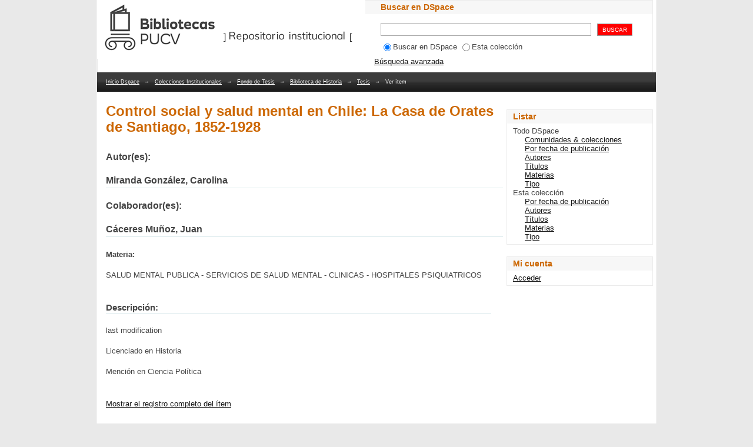

--- FILE ---
content_type: application/javascript; charset=UTF-8
request_url: http://repositorio.ucv.cl/cdn-cgi/challenge-platform/scripts/jsd/main.js
body_size: 4700
content:
window._cf_chl_opt={uTFG0:'g'};~function(w4,E,L,e,z,M,j,D){w4=G,function(A,b,wU,w3,I,K){for(wU={A:473,b:466,I:439,K:529,C:453,f:457,J:447,Z:484,y:443,Q:497},w3=G,I=A();!![];)try{if(K=-parseInt(w3(wU.A))/1+-parseInt(w3(wU.b))/2+parseInt(w3(wU.I))/3+-parseInt(w3(wU.K))/4+-parseInt(w3(wU.C))/5*(-parseInt(w3(wU.f))/6)+parseInt(w3(wU.J))/7*(parseInt(w3(wU.Z))/8)+-parseInt(w3(wU.y))/9*(-parseInt(w3(wU.Q))/10),K===b)break;else I.push(I.shift())}catch(C){I.push(I.shift())}}(o,905907),E=this||self,L=E[w4(490)],e=function(wK,wd,wP,wp,wq,wR,w5,b,I,K){return wK={A:488,b:537},wd={A:450,b:527,I:448,K:544,C:544,f:450},wP={A:545},wp={A:541},wq={A:545,b:544,I:487,K:531,C:480,f:487,J:480,Z:487,y:541,Q:527,h:541,c:541,V:527,l:450,S:527,s:450,W:531,H:527,X:527,x:450,g:527,v:448},wR={A:523,b:544},w5=w4,b=String[w5(wK.A)],I={'h':function(C){return null==C?'':I.g(C,6,function(f,w6){return w6=G,w6(wR.A)[w6(wR.b)](f)})},'g':function(C,J,Z,w7,y,Q,V,S,s,W,H,X,x,N,B,w0,w1,w2){if(w7=w5,C==null)return'';for(Q={},V={},S='',s=2,W=3,H=2,X=[],x=0,N=0,B=0;B<C[w7(wq.A)];B+=1)if(w0=C[w7(wq.b)](B),Object[w7(wq.I)][w7(wq.K)][w7(wq.C)](Q,w0)||(Q[w0]=W++,V[w0]=!0),w1=S+w0,Object[w7(wq.f)][w7(wq.K)][w7(wq.J)](Q,w1))S=w1;else{if(Object[w7(wq.Z)][w7(wq.K)][w7(wq.J)](V,S)){if(256>S[w7(wq.y)](0)){for(y=0;y<H;x<<=1,J-1==N?(N=0,X[w7(wq.Q)](Z(x)),x=0):N++,y++);for(w2=S[w7(wq.h)](0),y=0;8>y;x=1&w2|x<<1,J-1==N?(N=0,X[w7(wq.Q)](Z(x)),x=0):N++,w2>>=1,y++);}else{for(w2=1,y=0;y<H;x=x<<1|w2,N==J-1?(N=0,X[w7(wq.Q)](Z(x)),x=0):N++,w2=0,y++);for(w2=S[w7(wq.c)](0),y=0;16>y;x=1.96&w2|x<<1.84,J-1==N?(N=0,X[w7(wq.V)](Z(x)),x=0):N++,w2>>=1,y++);}s--,s==0&&(s=Math[w7(wq.l)](2,H),H++),delete V[S]}else for(w2=Q[S],y=0;y<H;x=1.3&w2|x<<1,N==J-1?(N=0,X[w7(wq.S)](Z(x)),x=0):N++,w2>>=1,y++);S=(s--,0==s&&(s=Math[w7(wq.s)](2,H),H++),Q[w1]=W++,String(w0))}if(''!==S){if(Object[w7(wq.I)][w7(wq.W)][w7(wq.J)](V,S)){if(256>S[w7(wq.y)](0)){for(y=0;y<H;x<<=1,J-1==N?(N=0,X[w7(wq.S)](Z(x)),x=0):N++,y++);for(w2=S[w7(wq.c)](0),y=0;8>y;x=x<<1.95|w2&1.53,N==J-1?(N=0,X[w7(wq.S)](Z(x)),x=0):N++,w2>>=1,y++);}else{for(w2=1,y=0;y<H;x=x<<1|w2,J-1==N?(N=0,X[w7(wq.H)](Z(x)),x=0):N++,w2=0,y++);for(w2=S[w7(wq.y)](0),y=0;16>y;x=x<<1|w2&1.87,J-1==N?(N=0,X[w7(wq.X)](Z(x)),x=0):N++,w2>>=1,y++);}s--,0==s&&(s=Math[w7(wq.x)](2,H),H++),delete V[S]}else for(w2=Q[S],y=0;y<H;x=x<<1.24|w2&1.34,J-1==N?(N=0,X[w7(wq.H)](Z(x)),x=0):N++,w2>>=1,y++);s--,s==0&&H++}for(w2=2,y=0;y<H;x=w2&1|x<<1.56,N==J-1?(N=0,X[w7(wq.H)](Z(x)),x=0):N++,w2>>=1,y++);for(;;)if(x<<=1,J-1==N){X[w7(wq.g)](Z(x));break}else N++;return X[w7(wq.v)]('')},'j':function(C,w8){return w8=w5,C==null?'':''==C?null:I.i(C[w8(wP.A)],32768,function(f,w9){return w9=w8,C[w9(wp.A)](f)})},'i':function(C,J,Z,ww,y,Q,V,S,s,W,H,X,x,N,B,w0,w2,w1){for(ww=w5,y=[],Q=4,V=4,S=3,s=[],X=Z(0),x=J,N=1,W=0;3>W;y[W]=W,W+=1);for(B=0,w0=Math[ww(wd.A)](2,2),H=1;H!=w0;w1=X&x,x>>=1,0==x&&(x=J,X=Z(N++)),B|=(0<w1?1:0)*H,H<<=1);switch(B){case 0:for(B=0,w0=Math[ww(wd.A)](2,8),H=1;w0!=H;w1=x&X,x>>=1,0==x&&(x=J,X=Z(N++)),B|=H*(0<w1?1:0),H<<=1);w2=b(B);break;case 1:for(B=0,w0=Math[ww(wd.A)](2,16),H=1;w0!=H;w1=x&X,x>>=1,0==x&&(x=J,X=Z(N++)),B|=(0<w1?1:0)*H,H<<=1);w2=b(B);break;case 2:return''}for(W=y[3]=w2,s[ww(wd.b)](w2);;){if(N>C)return'';for(B=0,w0=Math[ww(wd.A)](2,S),H=1;H!=w0;w1=x&X,x>>=1,x==0&&(x=J,X=Z(N++)),B|=(0<w1?1:0)*H,H<<=1);switch(w2=B){case 0:for(B=0,w0=Math[ww(wd.A)](2,8),H=1;w0!=H;w1=X&x,x>>=1,0==x&&(x=J,X=Z(N++)),B|=H*(0<w1?1:0),H<<=1);y[V++]=b(B),w2=V-1,Q--;break;case 1:for(B=0,w0=Math[ww(wd.A)](2,16),H=1;w0!=H;w1=X&x,x>>=1,x==0&&(x=J,X=Z(N++)),B|=(0<w1?1:0)*H,H<<=1);y[V++]=b(B),w2=V-1,Q--;break;case 2:return s[ww(wd.I)]('')}if(Q==0&&(Q=Math[ww(wd.A)](2,S),S++),y[w2])w2=y[w2];else if(w2===V)w2=W+W[ww(wd.K)](0);else return null;s[ww(wd.b)](w2),y[V++]=W+w2[ww(wd.C)](0),Q--,W=w2,0==Q&&(Q=Math[ww(wd.f)](2,S),S++)}}},K={},K[w5(wK.b)]=I.h,K}(),z={},z[w4(525)]='o',z[w4(459)]='s',z[w4(493)]='u',z[w4(438)]='z',z[w4(535)]='n',z[w4(469)]='I',z[w4(437)]='b',M=z,E[w4(441)]=function(A,I,K,C,wu,wy,wr,wO,Z,y,Q,h,V,S){if(wu={A:501,b:460,I:496,K:460,C:546,f:533,J:532,Z:546,y:452,Q:494,h:545,c:510,V:530},wy={A:502,b:545,I:464},wr={A:487,b:531,I:480,K:527},wO=w4,null===I||I===void 0)return C;for(Z=n(I),A[wO(wu.A)][wO(wu.b)]&&(Z=Z[wO(wu.I)](A[wO(wu.A)][wO(wu.K)](I))),Z=A[wO(wu.C)][wO(wu.f)]&&A[wO(wu.J)]?A[wO(wu.Z)][wO(wu.f)](new A[(wO(wu.J))](Z)):function(s,wb,W){for(wb=wO,s[wb(wy.A)](),W=0;W<s[wb(wy.b)];s[W+1]===s[W]?s[wb(wy.I)](W+1,1):W+=1);return s}(Z),y='nAsAaAb'.split('A'),y=y[wO(wu.y)][wO(wu.Q)](y),Q=0;Q<Z[wO(wu.h)];h=Z[Q],V=T(A,I,h),y(V)?(S='s'===V&&!A[wO(wu.c)](I[h]),wO(wu.V)===K+h?J(K+h,V):S||J(K+h,I[h])):J(K+h,V),Q++);return C;function J(s,W,wA){wA=G,Object[wA(wr.A)][wA(wr.b)][wA(wr.I)](C,W)||(C[W]=[]),C[W][wA(wr.K)](s)}},j=w4(507)[w4(550)](';'),D=j[w4(452)][w4(494)](j),E[w4(518)]=function(A,I,wh,wI,K,C,J,Z){for(wh={A:515,b:545,I:446,K:527,C:548},wI=w4,K=Object[wI(wh.A)](I),C=0;C<K[wI(wh.b)];C++)if(J=K[C],'f'===J&&(J='N'),A[J]){for(Z=0;Z<I[K[C]][wI(wh.b)];-1===A[J][wI(wh.I)](I[K[C]][Z])&&(D(I[K[C]][Z])||A[J][wI(wh.K)]('o.'+I[K[C]][Z])),Z++);}else A[J]=I[K[C]][wI(wh.C)](function(y){return'o.'+y})},P();function T(A,I,K,wJ,wt,C){wt=(wJ={A:538,b:546,I:534,K:549},w4);try{return I[K][wt(wJ.A)](function(){}),'p'}catch(J){}try{if(I[K]==null)return I[K]===void 0?'u':'x'}catch(Z){return'i'}return A[wt(wJ.b)][wt(wJ.I)](I[K])?'a':I[K]===A[wt(wJ.b)]?'p5':!0===I[K]?'T':I[K]===!1?'F':(C=typeof I[K],wt(wJ.K)==C?Y(A,I[K])?'N':'f':M[C]||'?')}function U(wl,we,A,b,I,K){return wl={A:474,b:470,I:470,K:539},we=w4,A=E[we(wl.A)],b=3600,I=Math[we(wl.b)](+atob(A.t)),K=Math[we(wl.I)](Date[we(wl.K)]()/1e3),K-I>b?![]:!![]}function d(I,K,wa,wm,C,f,J){if(wa={A:476,b:456,I:455,K:520,C:451,f:505,J:455,Z:481,y:512,Q:520,h:522,c:536},wm=w4,C=wm(wa.A),!I[wm(wa.b)])return;K===wm(wa.I)?(f={},f[wm(wa.K)]=C,f[wm(wa.C)]=I.r,f[wm(wa.f)]=wm(wa.J),E[wm(wa.Z)][wm(wa.y)](f,'*')):(J={},J[wm(wa.Q)]=C,J[wm(wa.C)]=I.r,J[wm(wa.f)]=wm(wa.h),J[wm(wa.c)]=K,E[wm(wa.Z)][wm(wa.y)](J,'*'))}function m(A,wV,wL){return wV={A:542},wL=w4,Math[wL(wV.A)]()>A}function G(w,t,A){return A=o(),G=function(O,b,I){return O=O-436,I=A[O],I},G(w,t)}function Y(A,I,wC,wo){return wC={A:540,b:540,I:487,K:462,C:480,f:446,J:442},wo=w4,I instanceof A[wo(wC.A)]&&0<A[wo(wC.b)][wo(wC.I)][wo(wC.K)][wo(wC.C)](I)[wo(wC.f)](wo(wC.J))}function P(wB,wN,wv,wj,A,b,I,K,C){if(wB={A:474,b:456,I:543,K:524,C:552,f:528,J:485},wN={A:543,b:524,I:485},wv={A:478},wj=w4,A=E[wj(wB.A)],!A)return;if(!U())return;(b=![],I=A[wj(wB.b)]===!![],K=function(wD,f){(wD=wj,!b)&&(b=!![],f=i(),R(f.r,function(J){d(A,J)}),f.e&&F(wD(wv.A),f.e))},L[wj(wB.I)]!==wj(wB.K))?K():E[wj(wB.C)]?L[wj(wB.C)](wj(wB.f),K):(C=L[wj(wB.J)]||function(){},L[wj(wB.J)]=function(wi){wi=wj,C(),L[wi(wN.A)]!==wi(wN.b)&&(L[wi(wN.I)]=C,K())})}function n(A,wZ,wG,I){for(wZ={A:496,b:515,I:471},wG=w4,I=[];A!==null;I=I[wG(wZ.A)](Object[wG(wZ.b)](A)),A=Object[wG(wZ.I)](A));return I}function R(A,b,wH,wW,ws,wS,wz,I,K){wH={A:474,b:486,I:499,K:444,C:551,f:454,J:445,Z:436,y:456,Q:440,h:475,c:449,V:513,l:491,S:537,s:509},wW={A:461},ws={A:526,b:455,I:489,K:526},wS={A:440},wz=w4,I=E[wz(wH.A)],K=new E[(wz(wH.b))](),K[wz(wH.I)](wz(wH.K),wz(wH.C)+E[wz(wH.f)][wz(wH.J)]+wz(wH.Z)+I.r),I[wz(wH.y)]&&(K[wz(wH.Q)]=5e3,K[wz(wH.h)]=function(wM){wM=wz,b(wM(wS.A))}),K[wz(wH.c)]=function(wY){wY=wz,K[wY(ws.A)]>=200&&K[wY(ws.A)]<300?b(wY(ws.b)):b(wY(ws.I)+K[wY(ws.K)])},K[wz(wH.V)]=function(wT){wT=wz,b(wT(wW.A))},K[wz(wH.l)](e[wz(wH.S)](JSON[wz(wH.s)](A)))}function i(wc,wE,I,K,C,f,J){wE=(wc={A:472,b:519,I:500,K:517,C:521,f:467,J:468,Z:547,y:492,Q:495,h:477,c:511},w4);try{return I=L[wE(wc.A)](wE(wc.b)),I[wE(wc.I)]=wE(wc.K),I[wE(wc.C)]='-1',L[wE(wc.f)][wE(wc.J)](I),K=I[wE(wc.Z)],C={},C=KZfL4(K,K,'',C),C=KZfL4(K,K[wE(wc.y)]||K[wE(wc.Q)],'n.',C),C=KZfL4(K,I[wE(wc.h)],'d.',C),L[wE(wc.f)][wE(wc.c)](I),f={},f.r=C,f.e=null,f}catch(Z){return J={},J.r={},J.e=Z,J}}function o(o0){return o0='errorInfoObject,display: none,nZlNH7,iframe,source,tabIndex,error,4AtIlwFWZaLPBek5CgXNc02Ensbo6$1+7DGHJU9i-fp8yqxruTYRdOvK3hMQSmVjz,loading,object,status,push,DOMContentLoaded,5016556RmckMd,d.cookie,hasOwnProperty,Set,from,isArray,number,detail,SHkbyISF,catch,now,Function,charCodeAt,random,readyState,charAt,length,Array,contentWindow,map,function,split,/cdn-cgi/challenge-platform/h/,addEventListener,msg,/jsd/r/0.05779961414258483:1762702280:VOWpUfprJtLBN-bcY_v3B-0ToukQ68JI1MbXsXsS3uc/,boolean,symbol,1039917xsjLWa,timeout,KZfL4,[native code],23310pboaph,POST,uTFG0,indexOf,45227ATRfbb,join,onload,pow,sid,includes,370KjiHNy,_cf_chl_opt,success,api,126792bXUySB,OOUF6,string,getOwnPropertyNames,xhr-error,toString,jsd,splice,XOMn3,997924taXKDF,body,appendChild,bigint,floor,getPrototypeOf,createElement,1732829RTXiOJ,__CF$cv$params,ontimeout,cloudflare-invisible,contentDocument,error on cf_chl_props,chlApiSitekey,call,parent,/invisible/jsd,QKbrq5,1360WgwOdJ,onreadystatechange,XMLHttpRequest,prototype,fromCharCode,http-code:,document,send,clientInformation,undefined,bind,navigator,concat,5340HiRZvA,fvZZm6,open,style,Object,sort,chlApiClientVersion,chctx,event,/b/ov1/0.05779961414258483:1762702280:VOWpUfprJtLBN-bcY_v3B-0ToukQ68JI1MbXsXsS3uc/,_cf_chl_opt;KNEqH2;URvKb1;fYyPt8;iYSva3;PFUFS5;PVOaD4;cTQlY3;UqXk5;KNBj1;ufnVg7;CGIa2;tyhN0;hqRub8;KZfL4;nZlNH7;Wffcb8;gGaE6,chlApiUrl,stringify,isNaN,removeChild,postMessage,onerror,chlApiRumWidgetAgeMs,keys'.split(','),o=function(){return o0},o()}function F(K,C,wx,wn,f,J,Z,y,Q,h,c,V){if(wx={A:553,b:522,I:474,K:551,C:454,f:445,J:506,Z:482,y:486,Q:499,h:444,c:440,V:475,l:479,S:458,s:508,W:454,H:498,X:514,x:483,g:503,v:465,k:516,N:504,B:520,a:463,w0:491,w1:537},wn=w4,!m(.01))return![];J=(f={},f[wn(wx.A)]=K,f[wn(wx.b)]=C,f);try{Z=E[wn(wx.I)],y=wn(wx.K)+E[wn(wx.C)][wn(wx.f)]+wn(wx.J)+Z.r+wn(wx.Z),Q=new E[(wn(wx.y))](),Q[wn(wx.Q)](wn(wx.h),y),Q[wn(wx.c)]=2500,Q[wn(wx.V)]=function(){},h={},h[wn(wx.l)]=E[wn(wx.C)][wn(wx.S)],h[wn(wx.s)]=E[wn(wx.W)][wn(wx.H)],h[wn(wx.X)]=E[wn(wx.W)][wn(wx.x)],h[wn(wx.g)]=E[wn(wx.W)][wn(wx.v)],c=h,V={},V[wn(wx.k)]=J,V[wn(wx.N)]=c,V[wn(wx.B)]=wn(wx.a),Q[wn(wx.w0)](e[wn(wx.w1)](V))}catch(l){}}}()